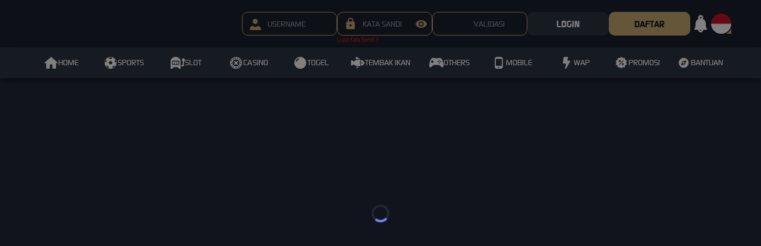

--- FILE ---
content_type: text/javascript; charset=utf-8
request_url: https://www.jenthousandwords.com/static/js/72038.a1771572.chunk.js
body_size: 11497
content:
"use strict";(self.webpackChunklottery=self.webpackChunklottery||[]).push([[72038],{92353:(e,t,a)=>{a.d(t,{A:()=>d});var n=a(89379),s=a(80045),o=a(9950),r=a(55876),l=a.n(r),c=a(4262),i=a(47007),h=a(80513),u=a(44414);const p=["contactList","children"],d=e=>{let{contactList:t,children:a=()=>{}}=e,r=(0,s.A)(e,p);const d=(0,h.Y0)(),g=(0,o.useCallback)((e=>{(0,c.y)("open_native_url",{url:e})}),[]),w=(0,o.useCallback)((e=>{let t=(0,i.D)(e);return/^http(|s):\/\//.test(t)||/^\//.test(t)||!d.desktop&&!(0,c.JK)()?t:void 0}),[d.desktop]),b=(0,o.useCallback)((e=>{let t=(0,i.D)(e);/^http(|s):\/\//.test(t)||/^\//.test(t)||!(0,c.JK)()||g(t)}),[g]);return l()(t,((e,t)=>{const s=w(e.info);return s?(0,u.jsx)("a",(0,n.A)((0,n.A)({href:s,onClick:()=>b(e.info),target:"_blank",rel:"noopener noreferrer","aria-label":e.label},r),{},{children:a(e)}),t):(0,u.jsx)("div",(0,n.A)((0,n.A)({onClick:()=>b(e.info)},r),{},{children:a(e)}),t)}))}},37764:(e,t,a)=>{a.d(t,{A:()=>l});var n=a(89379),s=a(9950),o=a(16673),r=a(44414);const l=e=>function(){let t=arguments.length>0&&void 0!==arguments[0]?arguments[0]:{};const a=(0,o.zy)();return(0,s.useMemo)((()=>/^\/$|^\/(togel|slot|casino|sports|tembak-ikan|promo|membership|guide|mobile|poker|others)(?!.*\/play)/.test(a.pathname)),[a.pathname])?(0,r.jsx)(e,(0,n.A)({},t)):(0,r.jsx)(r.Fragment,{})}},63717:(e,t,a)=>{a.d(t,{A:()=>w});var n=a(89379),s=a(80045),o=a(9950),r=a(87946),l=a.n(r),c=a(27049);const i={generate:e=>{let{height:t=30,width:a=80,color:n={R:116,G:24,B:195,A:255},bg_color:s={R:255,G:255,B:255,A:0}}=e;return(0,c.A)("captcha/generate",{height:t,width:a,bg_color:s,color:n})}};var h=a(56801),u=a.n(h);const p=function(){let e=arguments.length>0&&void 0!==arguments[0]?arguments[0]:"";if(!u()(e))return e;const t=e.replace("#","");return{R:parseInt(t.substring(0,2),16),G:parseInt(t.substring(2,4),16),B:parseInt(t.substring(4,6),16)}};var d=a(44414);const g=["height","width","onChangeId","color","bg_color"],w=function(){let e=arguments.length>0&&void 0!==arguments[0]?arguments[0]:{};return t=>(0,o.forwardRef)(((a,r)=>{let{height:c,width:h,onChangeId:u=()=>{},color:w,bg_color:b}=a,m=(0,s.A)(a,g);const[A,f]=(0,o.useState)({}),C=(0,o.useCallback)((()=>{f((()=>({}))),i.generate((0,n.A)((0,n.A)({},e),{},{height:c,width:h,color:(0,n.A)((0,n.A)({},p(w||e.color)),{},{A:255}),bg_color:b||e.bg_color})).then((e=>{l()(e,"data.success")&&f(l()(e,"data.data"))}))}),[f,c,h,w,b]);return(0,o.useEffect)((()=>{C()}),[C]),(0,o.useEffect)((()=>{u(A.captcha_id)}),[u,A.captcha_id]),(0,o.useImperativeHandle)(r,(()=>({reset:()=>{C()}})),[C]),A.image?(0,d.jsx)(t,(0,n.A)({innerRef:r},(0,n.A)((0,n.A)({},m),{},{height:c,width:h,captcha:A,color:w}))):(0,d.jsx)("div",{})}))}},81349:(e,t,a)=>{a.d(t,{A:()=>v});var n=a(89379),s=a(9950),o=a(42016),r=a(82443),l=a(16673),c=a(26380),i=a.n(c),h=a(9172),u=a.n(h),p=a(96626),d=a(72588),g=a.n(d),w=a(44414);const b=e=>{let{second:t,onComplete:a=()=>{}}=e;const[n,o]=(0,s.useState)();return(0,s.useEffect)((()=>{o((()=>g()(t)))}),[t]),(0,s.useEffect)((()=>{n&&setTimeout((()=>{o((e=>g()(e)-1))}),1e3)}),[n]),(0,s.useEffect)((()=>{0===n&&(a(),o((()=>null)))}),[n,a]),(0,w.jsx)(w.Fragment,{children:n})};var m=a(17788),A=a(86271),f=a(96760),C=a(4839),V=a(80345),W=a(24503);const v=function(){let e=arguments.length>0&&void 0!==arguments[0]?arguments[0]:{is_wap:!1};return t=>a=>{const{showLoading:c,hideLoading:h}=(0,m.A)(),[d,g]=(0,s.useState)({username:"",password:"",captcha:""}),[v,K]=(0,s.useState)(""),[k,M]=(0,s.useState)({}),R=(0,r.d)((e=>e.auth)),S=(0,p.lZ)(W.ic),U=(0,p.lZ)(W.UW),L=(0,o.w)(),y=(0,l.W6)(),B=(0,s.useRef)(),x=(0,s.useCallback)((()=>{S(!1)}),[S]),Y=(0,s.useCallback)((()=>{S(!0)}),[S]),j=(0,s.useCallback)((()=>{x(),"/register"!==location.pathname&&U(!0)}),[x,U]),Z=(0,s.useCallback)((e=>{K(e)}),[]),F=(0,s.useCallback)((e=>{let{name:t,value:a}=e.target;if("username"===t)a=a.replace(/\s/g,"");g((e=>(0,n.A)((0,n.A)({},e),{},{[t]:a})))}),[]),z=(0,s.useCallback)((()=>{const{username:e,password:t,captcha:a}=d;return u()(e)?{username:"inputUsernameMessage"}:u()(t)?{password:"inputPasswordMessage"}:u()(a)?{captcha:"inputCaptchaMessage"}:{}}),[d]),I=(0,s.useCallback)((function(t){let a=arguments.length>1&&void 0!==arguments[1]?arguments[1]:{};a.second_remain?(a.second_remain=(0,w.jsx)(b,{second:a.second_remain,onComplete:()=>{M({}),L((0,f.Mz)("")),L((0,V.p)(""))}}),e.is_wap||L((0,V.p)({message:t,props:{components:[a.second_remain]}}))):e.is_wap||i()(a,(e=>{L((0,V.p)(e))})),e.is_wap&&(M((0,n.A)({},a)),a.username||a.password||a.captcha||L((0,f.Mz)(t))),h(!1),g((e=>(0,n.A)((0,n.A)({},e),{},{captcha:""}))),B.current.reset()}),[L,h]),J=(0,s.useCallback)((()=>{g((()=>({username:"",password:"",captcha:""}))),h(!1),y.push("/")}),[h,y]),P=(0,s.useCallback)((async t=>{t.preventDefault();const a=z();if(e.is_wap?M(a):i()(a,(e=>{L((0,V.p)(e))})),L((0,f.Mz)("")),!u()(a))return;const{username:s,password:o,captcha:r}=d,l=(0,n.A)((0,n.A)({},e.is_wap?{is_wap:e.is_wap}:{}),{},{username:s,password:o,captcha:{captcha_id:v,verify_value:r}});c(!0),L((0,f.$8)(l,J,I))}),[z,L,d,v,c,J,I]),q=(0,s.useCallback)((e=>{"Enter"===e.key&&P(e)}),[P]),X=(0,s.useCallback)((()=>{L((0,C.w)()),y.push("/")}),[L,y]),E=(0,s.useCallback)((()=>(0,w.jsx)(A.A,{i18nKey:"LOGIN"})),[]),T=(0,s.useCallback)((()=>(0,w.jsx)(A.A,{i18nKey:"Register"})),[]);return(0,s.useEffect)((()=>{R.token||L((0,f.Mz)(""))}),[R.token,L]),(0,w.jsx)(t,(0,n.A)({ref:B},(0,n.A)((0,n.A)({},a),{},{auth:R,userInput:d,fieldErrors:k,handleChangeCaptchaId:Z,handleInputChange:F,handleLoginError:I,handleLoginSuccess:J,handleSubmit:P,handleKeyPress:q,handleLogout:X,renderLoginButtonLabel:E,renderRegisterButtonLabel:T,onCloseLoginModal:x,onOpenRegisterModal:j,onOpenLoginModal:Y,captcha:d.captcha})))}}},56563:(e,t,a)=>{a.d(t,{A:()=>g});var n=a(89379),s=a(9950),o=a(16673),r=a(13386),l=a.n(r),c=a(87946),i=a.n(c),h=a(55876),u=a.n(h),p=a(27049),d=a(44414);const g=e=>function(){let t=arguments.length>0&&void 0!==arguments[0]?arguments[0]:{};const[a,r]=(0,s.useState)([]),[c,h]=(0,s.useState)([]),[g,w]=(0,s.useState)([]),b=(0,o.zy)();return(0,s.useEffect)((()=>{h(l()(a,{provider_type:"bank"})),w(l()(a,(e=>"e-money"===e.provider_type||"pulsa"===e.provider_type||"VigorPay"===e.provider_type)))}),[a]),(0,s.useEffect)((()=>{(async()=>{const e=await(0,p.A)("bank/list",null,1e4),t=i()(e,"data.data",[]),a=u()(t,(e=>{let t=!1,a=!1,s=!1,o="";switch(e.display_type){case"maintenance":t=!0,o="Maintenance";break;case"offline":a=!0,o="offline";break;case"online":s=!0,o="online";break;case"auto":e.status?(s=!0,o="online"):(a=!0,o="offline")}return(0,n.A)((0,n.A)({},e),{},{_isMaintenance:t,_isOffline:a,_isOnline:s,_displayStatus:o})}));r((()=>a))})()}),[b]),(0,d.jsx)(e,(0,n.A)({},(0,n.A)((0,n.A)({},t),{},{banks:c,emoneys:g})))}},20849:(e,t,a)=>{a.d(t,{A:()=>h});var n=a(89379),s=a(80045),o=a(9950),r=a(16673),l=a(20582),c=a(44414);const i=["requestAccess"],h=e=>t=>{let{requestAccess:a=!0}=t,h=(0,s.A)(t,i);const{handleTelegramLogin:u,telegram_bot_id:p,telegram_bot_is_enable:d}=(0,l.A)(),g=(0,r.zy)(),w=(0,r.W6)();(0,o.useEffect)((()=>{const e=(e=>{const t=e.match(/#tgAuthResult=(.+)/);if(!t)return null;try{const e=t[1],a=atob(e),n=JSON.parse(a);return n&&n.id&&n.first_name?n:null}catch(a){console.error("Error parsing Telegram auth result:",a)}})(g.hash);if(e){u(e);const t=g.pathname+g.search;w.replace(t)}}),[g,w,u]);const b=(0,o.useCallback)((()=>{if(!p||!d)return;const e=a?"write":"",t="".concat(window.location.origin,"/register").concat(g.search),n="https://oauth.telegram.org/auth?bot_id=".concat(p,"&origin=").concat(encodeURIComponent(window.location.origin),"&request_access=").concat(e,"&return_to=").concat(encodeURIComponent(t));window.location.href=n}),[p,d,a,g]);return p&&d&&u?(0,c.jsx)(e,(0,n.A)({},(0,n.A)((0,n.A)({},h),{},{onClick:b}))):(0,c.jsx)(c.Fragment,{})}},20582:(e,t,a)=>{a.d(t,{A:()=>w});var n=a(9950),s=a(62592),o=a(16673),r=a(87946),l=a.n(r),c=a(96626),i=a(27049),h=a(17788),u=a(96760),p=a(80345),d=a(24503),g=a(72375);const w=()=>{const{showLoading:e,hideLoading:t}=(0,h.A)(),a=(0,c.lZ)(g.sQ),r=(0,c.lZ)(d.jl),w=(0,c.lZ)(d.ic),b=(0,c.lZ)(d.UW),m=(0,s.d4)((e=>e.auth)),A=(0,s.d4)((e=>e.base.telegram_bot_id)),f=(0,s.d4)((e=>e.base.telegram_bot_is_enable)),C=(0,s.d4)((e=>e.base.telegram_bot_name)),V=(0,o.W6)(),W=(0,s.wA)(),v=(0,n.useCallback)((()=>{r(!0)}),[r]),K=(0,n.useCallback)((()=>{w(!1)}),[w]),k=(0,n.useCallback)((()=>{b(!1)}),[b]),M=(0,n.useCallback)((()=>{k(),V.push("/"),t()}),[V,t,k]),R=(0,n.useCallback)((async(e,a)=>{if("err:member_not_found"===e){const e=await(0,i.A)("register/telegram/check_exist",{telegram_id:a.id});l()(e,"data.success",!1)?(K(),v()):W((0,p.p)(l()(e,"data.err","")))}else W((0,p.p)(e));t()}),[W,t,K,v]),S=(0,n.useCallback)((t=>{a(t),e(),W((0,u.mS)(t,M,R))}),[a,e,W,M,R]);return(0,n.useEffect)((()=>{m.token||W((0,u.Mz)(""))}),[m.token,W]),{telegram_bot_id:A,telegram_bot_is_enable:f,telegram_bot_name:C,handleTelegramLogin:S}}},96760:(e,t,a)=>{a.d(t,{$8:()=>u,Mz:()=>h,Ne:()=>i,mS:()=>p});var n=a(87946),s=a.n(n),o=a(93008),r=a.n(o),l=a(27049),c=a(60739);const i=function(e){let t=arguments.length>1&&void 0!==arguments[1]?arguments[1]:{};return{type:c._x,payload:{token:e,loginInfo:t}}},h=function(){let e=arguments.length>0&&void 0!==arguments[0]?arguments[0]:"";return{type:c.RF,payload:e}},u=(e,t,a)=>async n=>{const o=await(0,l.A)("login",e),c=s()(o,"data.data",{});if(s()(o,"data.success",!1)&&""!==c.token)r()(t)&&t(!0),n(i(c.token,c.login_info));else{const e=s()(o,"data.err"),t=s()(o,"data.data")||{};r()(a)&&a(e,t)}},p=(e,t,a)=>async n=>{const o=await(0,l.A)("login/telegram",e),c=s()(o,"data.data",{});if(s()(o,"data.success",!1)&&""!==c.token)r()(t)&&t(!0),n(i(c.token,c.login_info));else{const t=s()(o,"data.err");r()(a)&&a(t,e)}}},46125:(e,t,a)=>{a.d(t,{A:()=>n});const n={showSupportBy:!1}},72375:(e,t,a)=>{a.d(t,{sQ:()=>o,xv:()=>r});var n=a(96626);const s={auth_date:void 0,first_name:"",hash:"",id:void 0,last_name:"",username:""},o=(0,n.eU)({key:"telegramUserState",default:s}),r=(0,n.eU)({key:"showCreatePasswordModalState",default:void 0})},12041:e=>{e.exports="[data-uri]"}}]);

--- FILE ---
content_type: text/javascript; charset=utf-8
request_url: https://www.jenthousandwords.com/static/js/79645.9216316d.chunk.js
body_size: 1722
content:
(self.webpackChunklottery=self.webpackChunklottery||[]).push([[79645],{77305:(r,t,e)=>{var o=e(10366),n=e(44206),c=Object.prototype.hasOwnProperty;r.exports=function(r,t,e){var a=r[t];c.call(r,t)&&n(a,e)&&(void 0!==e||t in r)||o(r,t,e)}},40291:(r,t,e)=>{var o=e(83965),n=e(65724);r.exports=function(r,t){return r&&o(t,n(t),r)}},62064:(r,t,e)=>{var o=e(83965),n=e(31235);r.exports=function(r,t){return r&&o(t,n(t),r)}},10366:(r,t,e)=>{var o=e(88925);r.exports=function(r,t,e){"__proto__"==t&&o?o(r,t,{configurable:!0,enumerable:!0,value:e,writable:!0}):r[t]=e}},79645:(r,t,e)=>{var o=e(25535),n=e(48951),c=e(77305),a=e(40291),u=e(62064),i=e(8984),s=e(76321),f=e(21849),b=e(63586),p=e(93660),v=e(36387),j=e(25531),y=e(17203),l=e(10997),x=e(35539),w=e(12279),d=e(6794),A=e(97744),O=e(24567),h=e(5738),g=e(65724),m=e(31235),S="[object Arguments]",U="[object Function]",I="[object Object]",F={};F[S]=F["[object Array]"]=F["[object ArrayBuffer]"]=F["[object DataView]"]=F["[object Boolean]"]=F["[object Date]"]=F["[object Float32Array]"]=F["[object Float64Array]"]=F["[object Int8Array]"]=F["[object Int16Array]"]=F["[object Int32Array]"]=F["[object Map]"]=F["[object Number]"]=F[I]=F["[object RegExp]"]=F["[object Set]"]=F["[object String]"]=F["[object Symbol]"]=F["[object Uint8Array]"]=F["[object Uint8ClampedArray]"]=F["[object Uint16Array]"]=F["[object Uint32Array]"]=!0,F["[object Error]"]=F[U]=F["[object WeakMap]"]=!1,r.exports=function r(t,e,k,B,E,M){var P,C=1&e,D=2&e,_=4&e;if(k&&(P=E?k(t,B,E,M):k(t)),void 0!==P)return P;if(!O(t))return t;var L=w(t);if(L){if(P=y(t),!C)return s(t,P)}else{var N=j(t),R=N==U||"[object GeneratorFunction]"==N;if(d(t))return i(t,C);if(N==I||N==S||R&&!E){if(P=D||R?{}:x(t),!C)return D?b(t,u(P,t)):f(t,a(P,t))}else{if(!F[N])return E?t:{};P=l(t,N,C)}}M||(M=new o);var T=M.get(t);if(T)return T;M.set(t,P),h(t)?t.forEach((function(o){P.add(r(o,e,k,o,t,M))})):A(t)&&t.forEach((function(o,n){P.set(n,r(o,e,k,n,t,M))}));var V=L?void 0:(_?D?v:p:D?m:g)(t);return n(V||t,(function(o,n){V&&(o=t[n=o]),c(P,n,r(o,e,k,n,t,M))})),P}},48230:(r,t,e)=>{var o=e(24567),n=Object.create,c=function(){function r(){}return function(t){if(!o(t))return{};if(n)return n(t);r.prototype=t;var e=new r;return r.prototype=void 0,e}}();r.exports=c},3530:(r,t,e)=>{var o=e(25531),n=e(39248);r.exports=function(r){return n(r)&&"[object Map]"==o(r)}},63152:(r,t,e)=>{var o=e(25531),n=e(39248);r.exports=function(r){return n(r)&&"[object Set]"==o(r)}},28833:(r,t,e)=>{var o=e(24567),n=e(82161),c=e(7175),a=Object.prototype.hasOwnProperty;r.exports=function(r){if(!o(r))return c(r);var t=n(r),e=[];for(var u in r)("constructor"!=u||!t&&a.call(r,u))&&e.push(u);return e}},75871:(r,t,e)=>{var o=e(48246);r.exports=function(r){var t=new r.constructor(r.byteLength);return new o(t).set(new o(r)),t}},8984:(r,t,e)=>{r=e.nmd(r);var o=e(14759),n=t&&!t.nodeType&&t,c=n&&r&&!r.nodeType&&r,a=c&&c.exports===n?o.Buffer:void 0,u=a?a.allocUnsafe:void 0;r.exports=function(r,t){if(t)return r.slice();var e=r.length,o=u?u(e):new r.constructor(e);return r.copy(o),o}},93863:(r,t,e)=>{var o=e(75871);r.exports=function(r,t){var e=t?o(r.buffer):r.buffer;return new r.constructor(e,r.byteOffset,r.byteLength)}},91991:r=>{var t=/\w*$/;r.exports=function(r){var e=new r.constructor(r.source,t.exec(r));return e.lastIndex=r.lastIndex,e}},19725:(r,t,e)=>{var o=e(4635),n=o?o.prototype:void 0,c=n?n.valueOf:void 0;r.exports=function(r){return c?Object(c.call(r)):{}}},58463:(r,t,e)=>{var o=e(75871);r.exports=function(r,t){var e=t?o(r.buffer):r.buffer;return new r.constructor(e,r.byteOffset,r.length)}},83965:(r,t,e)=>{var o=e(77305),n=e(10366);r.exports=function(r,t,e,c){var a=!e;e||(e={});for(var u=-1,i=t.length;++u<i;){var s=t[u],f=c?c(e[s],r[s],s,e,r):void 0;void 0===f&&(f=r[s]),a?n(e,s,f):o(e,s,f)}return e}},21849:(r,t,e)=>{var o=e(83965),n=e(98194);r.exports=function(r,t){return o(r,n(r),t)}},63586:(r,t,e)=>{var o=e(83965),n=e(9653);r.exports=function(r,t){return o(r,n(r),t)}},36387:(r,t,e)=>{var o=e(54761),n=e(9653),c=e(31235);r.exports=function(r){return o(r,c,n)}},42253:(r,t,e)=>{var o=e(62621)(Object.getPrototypeOf,Object);r.exports=o},9653:(r,t,e)=>{var o=e(87518),n=e(42253),c=e(98194),a=e(71515),u=Object.getOwnPropertySymbols?function(r){for(var t=[];r;)o(t,c(r)),r=n(r);return t}:a;r.exports=u},17203:r=>{var t=Object.prototype.hasOwnProperty;r.exports=function(r){var e=r.length,o=new r.constructor(e);return e&&"string"==typeof r[0]&&t.call(r,"index")&&(o.index=r.index,o.input=r.input),o}},10997:(r,t,e)=>{var o=e(75871),n=e(93863),c=e(91991),a=e(19725),u=e(58463);r.exports=function(r,t,e){var i=r.constructor;switch(t){case"[object ArrayBuffer]":return o(r);case"[object Boolean]":case"[object Date]":return new i(+r);case"[object DataView]":return n(r,e);case"[object Float32Array]":case"[object Float64Array]":case"[object Int8Array]":case"[object Int16Array]":case"[object Int32Array]":case"[object Uint8Array]":case"[object Uint8ClampedArray]":case"[object Uint16Array]":case"[object Uint32Array]":return u(r,e);case"[object Map]":case"[object Set]":return new i;case"[object Number]":case"[object String]":return new i(r);case"[object RegExp]":return c(r);case"[object Symbol]":return a(r)}}},35539:(r,t,e)=>{var o=e(48230),n=e(42253),c=e(82161);r.exports=function(r){return"function"!=typeof r.constructor||c(r)?{}:o(n(r))}},7175:r=>{r.exports=function(r){var t=[];if(null!=r)for(var e in Object(r))t.push(e);return t}},97744:(r,t,e)=>{var o=e(3530),n=e(35639),c=e(82479),a=c&&c.isMap,u=a?n(a):o;r.exports=u},5738:(r,t,e)=>{var o=e(63152),n=e(35639),c=e(82479),a=c&&c.isSet,u=a?n(a):o;r.exports=u},31235:(r,t,e)=>{var o=e(37405),n=e(28833),c=e(97840);r.exports=function(r){return c(r)?o(r,!0):n(r)}}}]);